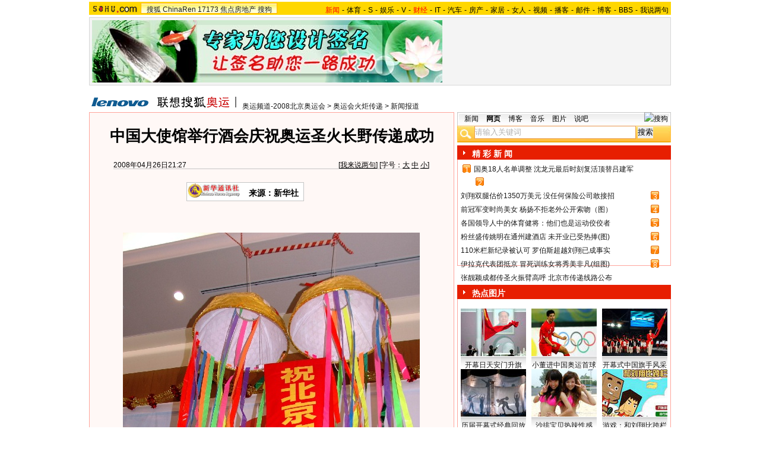

--- FILE ---
content_type: text/html
request_url: http://2008.sohu.com/20080426/n256535018.shtml
body_size: 21116
content:
<!DOCTYPE html PUBLIC "-//W3C//DTD XHTML 1.0 Transitional//EN"
	"https://www.w3.org/TR/xhtml1/DTD/xhtml1-transitional.dtd">













<meta http-equiv="content-type" content="text/html; charset=GBK" />

<title>中国大使馆举行酒会庆祝奥运圣火长野传递成功-搜狐2008奥运</title>

<style>
/*全局属性*/
body { text-align: center; margin:0; padding:0; background: #FFF; font-size:12px; color:#000;}
body > div { text-align:center; margin-right:auto; margin-left:auto;} 
div,form,img,ul,ol,li ,p{ margin: 0; padding: 0; border: 0;}
h1,h2,h3,h4,h5,h6{ margin:0; padding:0; font-size:12px; font-weight:normal;}
ul,li { list-style: none }
.mgb5 {margin-bottom:5px}

.comp{float:left;width:14px;background:url(https://photocdn.sohu.com/20071113/Img253229778.gif) no-repeat;color:#fff;text-align:center;font-size:12px; font-family:Arial;margin:2px 3px;}


/* 链接颜色 */
a {color: #000; text-decoration:none;}
a:hover {text-decoration:underline;}


/*栏目头部导航*/
#channelNav {margin:4px auto;height:22px;background:#EFEBEF;text-align:left;width:980px;color:#000}
#channelNav ul {width:640px;clear:none}
#channelNav li {list-style:none;float:left;padding:0 2px 0 0;margin:5px auto 0 auto;line-height:14px;}
#channelNav .end {padding-right:0}
#channelNav .red a {color:#f00}
#channelNav a {color:#000}


/*通用属性*/
.left { float: left;}
.right { float: right;}
.clear { clear: both; height:1px;font-size:1px;width:1px; visibility: hidden; }

/* 主导航 */
#logo_nav {width:980px;background:#FFD700;height:22px;font-family:'Arial';margin:3px auto 4px}
#logo_nav .red {color:#f00}
#matrix_nav {float:left;width:230px;height:19px;padding-top:3px;background:url(https://photocdn.sohu.com/20071107/Img253104786.gif);}
#nav {padding-left:13px;float:right;height:18px;padding-top:4px}

#nav a {color:#000;margin:0 4px;}

/* banner & 产品 */
#banner_product {width:970px;height:105px;border:1px solid #D7D7D7;background:#f4f4f4;padding:4px}
#banner_product .banner {width:590px;height:105px;float:left}
#banner_product .banner IMG {display:block}


/* 当前位置 */
.location {width:980px;padding-top:17px;height:28px;}
.location .URL {padding-top:8px;text-align:left}
.location IMG {margin-right:10px}

/* 内容框架 */
.cbody {width:980px;}
.cbody .lc {width:615px;float:left}			/*左列*/
.cbody .rc {width:360px;float:right}		/*右列*/

/* 正文区 */
.article_area {width:613px;background:#FFF8F6;border:1px solid #FFA49B;padding-bottom:5px}
.article_area h1 {font-size:26px;font-weight:bold;line-height:28px;width:100%;padding:25px 0}
.article_area .article_info {width:532px;padding:0 41px 10px 40px}
.article_area .date {width:100%;margin:0 auto;height:16px;border-bottom:1px solid #C5C5C5;text-align:right}
.article_area .date .c {float:left}
.article_area .date .red {color:#f00}
.article_area .source {padding:1px 8px 1px 1px;border:1px solid #C5C5C5;margin-top:22px;font-size:14px;font-weight:bold;float:left;background:#fff}


.article_area .source .pic {margin-right:14px}
.article_area .source .text {padding-top:5px}
.article_area .article_pic {width:100%;color:#DD0D0B;font-size:12px;padding-bottom:20px;padding-top:20px}
.article_area .article_pic IMG {display:block;margin:0 auto 10px}
.article_area .article {width:532px;margin:0 auto;padding:10px 41px 20px 40px;font-size:14px;line-height:28px;text-align:left;}
.article_area .article p {margin-bottom:28px}
.article_area .article a {color:#00f;text-decoration:underline}
.article_area .pagination,.editUsr {text-align:right;height:28px;margin:-20px 0 0}
.article_area .pagination {color:#009;font-size:12px;padding-top:10px}
.article_area .pagination IMG {margin:0 4px;margin-top:4px}
.article_area .pagination span {color:#000;padding-top:3px;padding-left:20px}
.article_area .pagination a {color:#000;text-decoration:none}
.article_area .pagination a:hover {text-decoration:underline}
.article_area .bgline {background:url(https://2008.sohu.com/upload/sohu_2008_newsimg/line.gif) repeat-x center;height:11px;font-size:1px;width:596px;margin:0 auto}

/*　正文区广告 */

.ad {width:350px;float:left;margin:5px 5px 5px 0;margin-left:0}
.adText {width:350px;height:52px;background:url(https://2008.sohu.com/upload/sohu_2008_newsimg/ad_bg.gif);font-size:12px;float:left}
.adText LI {width:163px;padding-left:12px;height:18px;line-height:14px;padding-top:8px;text-align:left;float:left;color:#009;}
.adText A:link,.adText a:visited {color:#009;text-decoration:none}
.adText A:hover {color:#009;text-decoration:underline}

/* 六条文字广告 */
.ad_six_item {width:100%;color:#009;text-align:left;font-size:14px;padding:12px 0 5px}
.ad_six_item a {color:#009}
.ad_six_item UL {width:596px;margin:0 auto}
.ad_six_item LI {width:276px;float:left;padding-left:22px;line-height:24px;}
.ad_six_item .red , .ad_six_item .red a {color:#f00}

/* 相关区_相关新闻_相关搜索 */
.mutuality {width:596px;padding:8px;background:url(https://2008.sohu.com/upload/sohu_2008_newsimg/line1.gif) repeat-y 449px 6px}
.mutuality .mu_news {width:414px;padding:0 12px;float:left}
.mutuality .mu_search {width:141px;padding-left:16px;float:right}
.mutuality .mu_news h2 {width:400px;padding-left:14px;text-align:left;font-size:14px;font-weight:bold;height:26px}
.mutuality .mu_news h2 span {float:right;font-size:12px;font-weight:normal}
.mutuality .mu_news h2 span a {color:#009}
.mutuality .mu_news UL {line-height:24px;color:#000;font-size:14px;text-align:left}
.mutuality .mu_news UL a {color:#000;text-decoration:underline}
.mutuality .mu_news UL a:hover {color:#CA0300}
.mutuality .mu_news UL SPAN {font-size:12px;color:#6D6D6D}
.mutuality .c {color:#00f;text-decoration:underline}
.mutuality .mu_search h2 {width:100%;text-align:left;font-size:14px;font-weight:bold;height:26px}
.mutuality .mu_search UL,.mutuality .mu_search UL a {line-height:24px;text-align:left;color:#009;font-size:14px;text-decoration:underline}
.mutuality .mu_search UL a:hover {color:#CA0300}
.mutuality .more,.mutuality .more a  {text-align:right;color:#009}

/* 评论区 */
.review {width:596px;padding:8px;background:url(https://2008.sohu.com/upload/sohu_2008_newsimg/line1.gif) repeat-y 449px 6px;}
.review .reply {width:414px;padding:0 3px 0 0;float:left;}
.review .reply Textarea {font-size:12px}
.review .argue {width:141px;padding-left:16px;padding-top:5px;float:right}
.review .reply H5 {padding-top:7px;height:26px}
.review .reply .btn {padding:3px;text-align:right}
.review .argue {text-align:left;}
.review .argue H3 {font-size:14px;font-weight:bold;color:#f00;line-height:28px}
.review .argue H3 A {color:#009;text-decoration:underline}
.review .argue H3 span A {color:#f00}
.review .argue ul {color:#f00;line-height:24px;font-weight:bold}
.review .argue ul A {color:#009;text-decoration:underline}
.review .argue ul span A {color:#f00}
.review .argue h4 ,.review .argue h4 a {color:#009;line-height:20px;margin-top:5px}
.review .argue_form {width:412px;margin:0 auto;}
.review .argue_form SPAN {padding-top:5px;line-height:25px;}

/* 广告文字 */
.textlink {width:592px;margin:0 auto}
.textlink ul {float:left;width:148px;text-align:left;line-height:20px}
.textlink ul a {color:#009}

/* 下通栏广告区 */
.ad_down {width:601px;padding:6px 6px 4px;margin-top:5px;border:1px solid #FFA49B}
.ad_down .ad590x80 {width:590px;margin:0 auto 8px}

/* 搜狗竞价服务*/
.sogouService {width:613px;margin-top:5px;border:1px solid #FFA49B}
.sogouService H2 {background:#A4D0F6;width:580px;padding:6px 11px 0 22px;height:17px;border-bottom:1px solid #FFA49B;font-size:14px;font-weight:bold;text-align:left;color:#009;margin-bottom:5px}
.sogouService H2 a {color:#009}
.sogouService H2 SPAN {float:right}
.sogouService H2 SPAN a {font-weight:normal}

/* 搜狐博客 */
.sohu_blog {width:360px;}
.sohu_blog h2 {background:#E71F01 url(https://2008.sohu.com/upload/sohu_2008_newsimg/icon4.gif) no-repeat left;width:335px;padding:5px 0 0 25px;color:#fff;font-weight:bold;font-size:14px;height:19px;text-align:left}
.sohu_blog h2 a {color:#fff}
.sohu_blog h2 SPAN {float:left;width:136px;color:#000;font-size:14px;font-weight:bold;line-height:18px;text-align:left}
.highNominate H2 a {color:#fff}
.sohu_blog table {text-align:left;color:#009;line-height:20px;margin:0 auto}
.sohu_blog table .a,.sohu_blog table .a a {color:#000}
.sohu_blog table a {color:#009}
.sohu_blog .bgline {background:url(https://2008.sohu.com/upload/sohu_2008_newsimg/line2.gif) repeat-x center;height:14px;font-size:1px;margin:0 6px}
.sohu_blog .border {border:1px solid #FFA49B;border-top:0;padding:10px 0 5px}
.sohu_blog p {text-align:left;line-height:22px;color:#009;font-weight:bold;width:336px;margin:0 auto}
.sohu_blog p a {color:#009;text-decoration:underline;font-weight:normal}
.sohu_blog p a:hover {color:#CA0300}
.sohu_blog .pic_group {width:357px;margin:0 auto;}
.sohu_blog .pic_group div {width:119px;float:left;text-align:center}
.sohu_blog .pic_group IMG {display:block}
.sohu_blog .pic_group h5 {background:url(https://2008.sohu.com/upload/sohu_2008_newsimg/bg3.gif);padding-top:5px;height:17px;width:110px;margin:0 auto}
.sohu_blog .pic_group p {width:110px;margin:0 auto}

/* 精彩推荐 */
.highNominate {width:360px}
.highNominate H2 {background:#E71F01 url(https://2008.sohu.com/upload/sohu_2008_newsimg/icon4.gif) no-repeat left;width:335px;padding:5px 0 0 25px;color:#fff;font-weight:bold;font-size:14px;height:19px;text-align:left}
.highNominate H2 a {color:#fff}
.highNominate .border {border:1px solid #FFA49B;padding:8px 0 4px}
.highNominate ul {width:100%;text-align:left;line-height:20px;color:#009}
.highNominate li {width:50%;float:left;text-indent:10px}
.highNominate ul a {color:#009}

/* 搜狗说吧 */
.sogou_say {width:360px;}
.sogou_say h2 {background:#E71F01 url(https://2008.sohu.com/upload/sohu_2008_newsimg/icon4.gif) no-repeat left;width:335px;padding:5px 0 0 25px;color:#fff;font-weight:bold;font-size:14px;height:19px;text-align:left}
.sogou_say h2 a {color:#fff}
.sogou_say h2 SPAN {float:left;margin-right:5px;color:#E71F01;font-size:14px;font-weight:bold;line-height:18px}
.sogou_say h2 SPAN a {color:#E71F01}
.sogou_say h3 {width:339px;margin:10px auto 5px;background:url(https://2008.sohu.com/upload/sohu_2008_newsimg/dian.gif);height:19px}
.sogou_say h3 span {float:left;padding:3px 5px 0;border:1px solid #8FAFD2;height:13px;color:#009;background:#F1F7FD}
.sogou_say h3 span a {color:#fff}
.sogou_say p {width:339px;text-align:left;line-height:22px;margin:0 auto}
.sogou_say .border {border:1px solid #FFA49B;border-top:0;padding:10px 0 5px}
.sogou_say ul {width:339px;margin:0 auto;}
.sogou_say li {width:110px;padding-left:3px;float:left;height:19px;padding-top:5px;color:#009;text-align:left;background:url(https://2008.sohu.com/upload/sohu_2008_newsimg/line3.gif) no-repeat 0 5px;}
.sogou_say li a {color:#000}


/* 无线推广 */
.wireless {width:360px}
.bg3 {background:#FCFEFF url(https://2008.sohu.com/upload/sohu_2008_newsimg/bg3_1.jpg) top repeat-x}
.bg3_1 {background: url(https://2008.sohu.com/upload/sohu_2008_newsimg/pic_002_2.jpg) bottom left no-repeat}
.f12_ff8a{color:#FF8A00;}

/* 热门推荐 */
.hotNominate {width:360px;}
.hotNominate h2 {background:#E71F01 url(https://2008.sohu.com/upload/sohu_2008_newsimg/icon4.gif) no-repeat left;width:335px;padding:5px 0 0 25px;color:#fff;font-weight:bold;font-size:14px;height:19px;text-align:left}
.hotNominate h2 a {color:#fff}
.hotNominate h2 SPAN {float:left;margin-right:5px;color:#fff;font-size:14px;font-weight:bold;line-height:18px}
.hotNominate h2 SPAN a {color:#fff}
.hotNominate ul {width:340px;text-align:left;line-height:20px;margin:0 auto}
.hotNominate li {width:50%;float:left}
.hotNominate .border {border:1px solid #FFA49B;border-top:0;padding:10px 0 5px}
.hotNominate .pic_group {width:357px;margin:0 auto;padding-top:6px}
.hotNominate .pic_group div {width:119px;float:left;text-align:center}
.hotNominate .pic_group IMG {display:block}
.hotNominate .pic_group h5 {background:url(https://2008.sohu.com/upload/sohu_2008_newsimg/bg3.gif);padding-top:5px;height:17px;width:110px;margin:0 auto}
.hotNominate .pic_group p {width:110px;margin:0 auto}

/* 社区推荐 */
.community_one {width:360px;}
.community_one H2 {background:#E71F01 url(https://2008.sohu.com/upload/sohu_2008_newsimg/icon4.gif) no-repeat left;width:335px;padding:5px 0 0 25px;color:#fff;font-weight:bold;font-size:14px;height:19px;text-align:left}
.community_one H2 a {color:#fff}
.community_one h2 SPAN {float:left;margin-right:5px;color:#fff;font-size:14px;font-weight:bold;line-height:18px}
.community_one .border {border:1px solid #FFA49B;border-top:0;padding:10px 0 5px}
.community_one .block {width:346px;text-align:left;margin:0 auto}
.community_one .block a {color:#009;}
.community_one .bgline {background:url(https://2008.sohu.com/upload/sohu_2008_newsimg/line2.gif) repeat-x center;height:14px;font-size:1px;margin:0 6px}
.community_one SPAN {float:left}
.community_one .block SPAN {width:57px;text-align:center;margin:5px;height:14px;padding-top:3px;background:url(https://2008.sohu.com/upload/sohu_2008_newsimg/bg2.gif);border:1px solid #FFA49B;float:left}
.community_one .hotTJ {width:138px;float:left}
.community_one .pic {width:138px;padding-top:5px;text-align:center}
.community_one ul {width:100%;text-align:left;line-height:20px;color:#000}
.community_one li {width:50%;float:left;text-indent:10px}
.community_one ul a {color:#000}

/* 下通栏广告区 */
.ad_area {width:613px;padding:0 0 5px;margin-top:5px;border:1px solid #FFA49B}
.ad_area H2 {background:#A4D0F6;width:580px;padding:6px 11px 0 22px;height:17px;border-bottom:1px solid #FFA49B;font-size:14px;font-weight:bold;text-align:left;color:#009;margin-bottom:5px}
.ad_area H2 a {color:#009}
.ad_area .ad590x80 {margin:0 auto}
#sohu_ad_dst1 div {border-top:1px solid #FFA49B;padding-top:5px;float:left;width:100%;text-align:center;margin:5px auto 0}

/* 网友意见箱 */
.idea {padding:20px 0}

a.blue1{text-decoration: underline;color:#000;line-height: 20px;}
a.blue1:hover {color:#CA0300}
/* 标准底 */
#foot {border-top:1px solid #808080;margin-top:10px;color:#333;padding-top:10px;padding-bottom:5px;;line-height:20px;width:980px}
#foot a {color:#333}

.ad590_area {font-size:1px;width:615px;text-align:center;height:auto!important;height:5px}
.ad590_area span {display:inline;font-size:1px}
.ad590_area div {padding:5px 0;width:613px;border-left:1px solid #FFA49B;border-right:1px solid #FFA49B}

/* 搜狗竞价服务*/
.sogouService1 {width:613px;}
.sogouService1 H2 {background:#DDE5DD;width:580px;padding:6px 11px 0 22px;height:17px;border-bottom:1px solid #FFA49B;font-size:14px;font-weight:bold;text-align:left;color:#000;margin-bottom:5px}
.sogouService1 H2 a {color:#000}
.sogouService1 H2 SPAN {float:right}
.sogouService1 H2 SPAN a {font-weight:normal}

.blog_area {width:350px;margin:0 auto}
.blog_area .pics {width:110px;float:left;margin-right:8px}
.blog_area .pics div {width:100%;text-align:center}
.blog_area .pics IMG {display:block}
.blog_area .pics h5 {background:url(https://2008.sohu.com/upload/sohu_2008_newsimg/bg3.gif);padding-top:5px;height:17px;width:110px;margin:0 auto}
.blog_area .pics p {width:110px;margin:0 auto}
.blog_area .table {width:232px;float:right;margin-top:3px}

.club {width:360px;}
.club H2 {background:#E71F01 url(https://2008.sohu.com/upload/sohu_2008_newsimg/icon4.gif) no-repeat left;width:335px;padding:5px 0 0 25px;color:#fff;font-weight:bold;font-size:14px;height:19px;text-align:left}
.club H2 a {color:#fff}
.club h2 SPAN {float:right;color:#fff;font-size:12px;font-weight:normal}
.club .border {border:1px solid #FFA49B;border-top:0;padding:5px 0 5px}
.club .bgline {background:url(https://2008.sohu.com/upload/sohu_2008_newsimg/line2.gif) repeat-x center;height:10px;font-size:1px;margin:0 6px}
.club .hot {width:350px;margin:0 auto}
.club .hot .pic {width:110px;float:left;margin-right:11px}
.club .hot .pic div {width:100%;text-align:center}
.club .hot .pic IMG {display:block}
.club .hot .pic h5 {background:url(https://2008.sohu.com/upload/sohu_2008_newsimg/bg3.gif);padding-top:5px;height:17px;width:110px;margin:0 auto}
.club .hot .pic p {width:110px;margin:0 auto}
.club .hot ul {float:left;line-height:20px;color:#000;text-align:left}
.club .hot ul a {color:#000}
.club .hot ul span,.club .hot ul span a {color:#009}
.club .biglist {width:340px;margin:0 auto;text-align:left;color:#000;line-height:20px}
.club .biglist a {color:#000}
.club .biglist span,.club .biglist span a {color:#009}


/* 新相关新闻 */
.mutuality_news {width:532px;margin:0 auto;color:#009;padding-bottom:15px;}
.mutuality_news a {color:#009;text-decoration:underline}
.mutuality_news a:hover {color:#CA0300}
.mutuality_news h2 {font-size:14px;font-weight:bold;text-align:left;padding-top:5px;height:27px;color:#000;}
.mutuality_news .PT {padding-bottom:10px;}
.mutuality_news .PT table {background:#fff;float:left;}
.mutuality_news .PT .left {text-align:left;margin-left:13px;display:inline}
.mutuality_news .PT .tc {width:425px;}
.mutuality_news .PT H3 {font-size:14px;font-weight:bold;color:#009;padding-top:5px;height:20px;}
.mutuality_news .PT p {color:#000;line-height:20px}
.mutuality_news .PT SPAN {color:#6B6B6B;line-height:20px}
.mutuality_news ul {width:100%;text-align:left;font-size:14px;line-height:24px;}
.mutuality_news ul span {float:right;color:#6B6B6B;font-size:12px}
.mutuality_news .more {text-align:right;font-size:14px;line-height:24px}
.mutuality_news .fb {font-weight:bold}

/* 新相关搜索 */
.mutuality_search {width:532px;margin:0 auto;color:#009;padding-bottom:10px;text-align:left;font-size:14px;}
.mutuality_search h2 {width:76px;float:left;color:#000;font-size:14px;font-weight:bold;line-height:24px;}
.mutuality_search p {width:455px;line-height:24px;float:left}
.mutuality_search span {color:#000;font-weight:bold;}
.mutuality_search a {color:#009;text-decoration:underline}
.mutuality_search a:hover {color:#CA0300}

/* 20070525相关新闻及搜索更新 */
.mutualityNEW {width:596px;padding:8px;background:url(https://2008.sohu.com/upload/sohu_2008_newsimg/line1.gif) repeat-y 449px 6px}
.mutualityNEW .mu_news {width:414px;padding:0 12px;float:left}
.mutualityNEW .mu_search {width:141px;padding-left:16px;float:right}
.mutualityNEW .mu_news h2 {width:400px;padding-left:14px;text-align:left;font-size:14px;font-weight:bold;height:26px}
.mutualityNEW .mu_news h2 span {float:right;font-size:12px;font-weight:normal}
.mutualityNEW .mu_news h2 span a {color:#009}
.mutualityNEW .mu_news UL {line-height:24px;color:#000;font-size:14px;text-align:left}
.mutualityNEW .mu_news UL a {color:#009;text-decoration:underline}
.mutualityNEW .mu_news UL a:hover {color:#CA0300}
.mutualityNEW .mu_news UL SPAN {font-size:12px;color:#6D6D6D;float:right}
.mutualityNEW .PT {padding-bottom:10px;}
.mutualityNEW .PT table {background:#fff;float:left;}
.mutualityNEW .PT .left {text-align:left;margin-left:13px;display:inline}
.mutualityNEW .PT .tc {width:305px;}
.mutualityNEW .PT H3 {font-size:14px;font-weight:bold;color:#009;padding-top:5px;height:20px;}
.mutualityNEW .mu_news a {color:#009;text-decoration:underline}
.mutualityNEW .mu_news a:hover {color:#CA0300;}
.mutualityNEW .PT p {color:#000;line-height:20px}
.mutualityNEW .PT SPAN {color:#6B6B6B;line-height:20px}
.mutualityNEW .more {text-align:right;line-height:24px}
.mutualityNEW .fb {font-weight:bold}
.mutualityNEW .c {color:#00f;text-decoration:underline}
.mutualityNEW .mu_search h2 {width:100%;text-align:left;font-size:14px;font-weight:bold;height:26px}
.mutualityNEW .mu_search UL,.mutualityNEW .mu_search UL a {line-height:24px;text-align:left;color:#009;font-size:14px;text-decoration:underline}
.mutualityNEW .mu_search UL a:hover {color:#CA0300}
.mutualityNEW .more,.mutualityNEW .more a  {text-align:right;color:#009}

.ad_h_25 {float:right;margin-top:23px}

.wireless h2 {background:#E71F01 url(https://2008.sohu.com/upload/sohu_2008_newsimg/icon4.gif) no-repeat left;width:335px;padding:5px 0 0 25px;color:#fff;font-weight:bold;font-size:14px;height:19px;text-align:left}
.wireless h2 a {color:#fff}
.wireless h2 SPAN {float:left;width:136px;color:#fff;font-size:14px;font-weight:bold;line-height:18px;text-align:left}
.wireless h2 SPAN a {color:#fff}


/* 体育_文字广告 */
.sports_ad {width:545px;margin:0 auto;padding:10px 0;text-align:left;font-size:14px;color:#f00;font-weight:bold}
.sports_ad a {color:#f00;text-decoration:underline}
.sports_ad img {margin-right:9px;float:left}
.sports_ad span {float:left;padding-top:12px}


</style>
<script language="JavaScript">
var news_keyword = "<%=keyword%>";
var clickCount = 0;
function clearCommentContent(oObject) {
	clickCount++;
	if (clickCount == 1) {
		oObject.value = "";
	}
}
function checkCommentContent(oObject) {
	if (clickCount == 0)
		alert("请先填写您的个人看法");
	else if(checkInput() != false)
		oObject.form.submit();
}

function doZoom(size){
	document.getElementById("sohu_content").style.fontSize=size+'px'
}
</script>

<script type="text/javascript" src="https://news.sohu.com/comment/scripts/comment.js"></script>
<script type="text/javascript" src="https://news.sohu.com/images/20061231/function.js"></script>
<script src="https://www.sohu.com/sohuflash_1.js" type=text/javascript></script> 
</head>
<body>
<div></div>
<div id="logo_nav">
	<a href="https://www.sohu.com"><img src="https://news.sohu.com/images/20061223/sohu_logo.gif" width="87" class="left" height="22" alt="搜狐网站" border="0" /></a>
	<div id="matrix_nav">
		<a href="https://www.sohu.com">搜狐</a> 
		<a href="https://www.chinaren.com">ChinaRen</a> 
		<a href="https://www.17173.com">17173</a> 
		<a href="https://www.focus.cn">焦点房地产</a> 
		<a href="https://www.sogou.com">搜狗</a>
	</div>
	<style>.ad_h_25 {float:right;margin-top:23px}</style>
<div id="nav">
<a href="https://news.sohu.com/"><font color="#ff0000">新闻</font></a>-<a href="https://sports.sohu.com/">体育</a>-<a href="https://s.sohu.com/">S</a>-<a href="https://yule.sohu.com/">娱乐</a>-<a href="https://v.tv.sohu.com/">V</a>-<a href="https://business.sohu.com/"><font color="#ff0000">财经</font></a>-<a href="https://it.sohu.com/">IT</a>-<a href="https://auto.sohu.com/">汽车</a>-<a href="https://house.focus.cn/">房产</a>-<a href="https://home.sohu.com/">家居</a>-<a href="https://women.sohu.com/">女人</a>-<a href="https://tv.sohu.com/">视频</a>-<a href="https://v.blog.sohu.com/">播客</a>-<a href="https://login.mail.sohu.com/">邮件</a>-<a href="https://blog.sohu.com/">博客</a>-<a href="https://club.sohu.com/">BBS</a>-<a href="https://comment2.news.sohu.com/">我说两句</a>
</div>
</div>

<!--banner & 产品入口 st-->
<div id="banner_product">
	<div class="banner"><SOHUADCODE><table width=590 height=105 border=0 cellpadding=0 cellspacing=0>
<tr>
<td width=590 height=105 align=middle>
<div id=TurnAD245 width=590 height=105></div>
 <script language=javascript>
var TurnAD245=new Cookie(document,"TurnAD245",24);
TurnAD245.load();
TurnAD245.visit=(TurnAD245.visit==null)?parseInt(Math.random()*2+1):TurnAD245.visit;
if(TurnAD245.visit!=0)var intTurnAD245=TurnAD245.visit;
TurnAD245.visit++;
TurnAD245.visit=(TurnAD245.visit>2)?1:TurnAD245.visit;
TurnAD245.store();
function showTurnAD245(basenum){
if (basenum==1){
document.getElementById('TurnAD245').innerHTML = "<iframe id=TurnAD2450 src='https://images.sohu.com/chat_online/market/market590105-6.html' scrolling=no width=590 height=105 marginWidth=0 marginHeight=0 frameborder=0 border=0></iframe>";}
else{
document.getElementById('TurnAD245').innerHTML = "<iframe id=TurnAD2450 src='https://images.sohu.com/chat_online/market/market590105-6.html' scrolling=no width=590 height=105 marginWidth=0 marginHeight=0 frameborder=0 border=0></iframe>";}
}</script>
<script language=javascript defer=true>
showTurnAD245(intTurnAD245);
</script>
</td>
</tr>
</table></SOHUADCODE></div>
	<div class="product">
		<style> 
/* 全局CSS定义 */
.passportc ul,.passportc ol,.passportc li,.passportc span,.passportc p,.passportc form {margin: 0; padding: 0; border: 0;}
.passportc img,.passportc a img{border:0; margin:0; padding:0;}
.passportc ul,.passportc ol,.passportc li {list-style:none}

/* 链接颜色 */
.passportc a {color: #313031;text-decoration:none}
.passportc a:link,.passportc a:visited{color:#FF6000;}
.passportc a:hover {text-decoration:underline;}
.listContA a:link,.listContA a:visited{color:#000;text-decoration:none}
.listContA a:hover {text-decoration:underline;}

/* 登录前 */
.passportc {width:354px;height:105px;font-size:12px;background:url(https://www.sohu.com/passport/images/pic008.gif) no-repeat;padding-top:1px!important;padding-top:0px;TEXT-ALIGN: left;position: relative;}
.passportc b{color:#FF0000;}
.passportc_title{margin:6px 8px -8px 8px!important;margin:8px 8px 0px 8px;}
.passportc_title span{font-weight: bold;}
.passportc_title p{font-weight: bold;display:inline;}
.ppthree,.ppthree2{
         display:inline;
         color:#999999;margin:auto 88px;font-weight: bold;
         font-family: Verdana, Arial, Helvetica, sans-serif;
}

.ppthree2{
         margin:auto 112px auto 88px;  
}

.passportc_content{padding:12px 0px 0px 10px!important;padding:0px 0px 0px 10px;position: relative;}
.passportc .card {
         font-weight: normal;
         padding:5px 0px 0px 33px!important;
         padding:0px 0px 0px 33px;
         width:295px;
         line-height: 26px;
}

.passportc .error {color:#FF6000;margin-bottom:-8px!important;margin-bottom:-9px;margin-top:1px!important;margin-top:-2px;height:26px!important;height:1px;}
.passportc .card span{margin: 0px 0px 0px 3px;}
.passportc .card .ppinput {border:1px #FFA200 solid;height:17px;width:166px!important;width:164px;background:#fff;font-size:12px;margin: 1px 0px 2px 0px;vertical-align:0!important;vertical-align: middle;}
.ppselecter, .ppselecter * {font-size:12px; font-family:"宋体", Verdana, Arial, Helvetica, sans-serif; line-height:normal;}
.ppselecter {border: 1px solid #FFA700; width: 166px;margin-left:1px;}
.ppselecter .ppseltit {background-color: #FFF6DF;height:15px;padding-top:4px;text-indent:6px; color:#FF6000;}
.ppselecter table td table td {padding: 3px;}
.ppselecter .active {background:#FDD463; color:#333; font-weight: normal;}

/* 登录中 */
.ppWaitMsg{background:url(https://www.sohu.com/passport/images/load.gif) no-repeat center 10px;color:#FF6000;padding-top:57px;padding-left:50px;font-size:12px;width:285px;font-weight: normal;}

/* 登录后 */

.passportc .listContA{color:#FF6000;margin-top:6px!important;margin-top:10px;margin-left:4px;;margin-bottom:4px;}
.passportc .listContA .blog{
    margin-top:-10px!important;margin-top:-6px;margin-bottom:-4px!important;margin-bottom:-2px;
         padding: 1px;margin-right:10px;
         height: 18px;
         width: 18px;
         background-color: #FFFFFF;
         border: 1px solid #CECFCE;
}

.passportc .middle{
         color:#FF6000;
         width:330px;
         border-top: 1px solid #FFD394;

}

.passportc .middle ul{padding-top:1px;margin-left:0px!important;margin-left:-5px;}
.passportc .middle li{
         float:left;
         margin-top:4px;
         margin-left:5px;
}

.passportc .bottom{color:#FF6000;width:330px;margin-left:-50px;_margin-left:0;}
*+html .passportc .bottom{margin-left:0}
/*\*/
html* .passportc .bottom{margin-left:0}
/**/
.passportc .bottom ul{margin-left:0px!important;margin-left:-10px;}
.passportc .bottom li{float:left;margin-top:6px;margin-left:5px;}
.passportc .bottom .dabenying{position: absolute;right:12px;bottom:-45px;_bottom:43px;}
*+html .passportc .bottom .dabenying{bottom:-5px;}
.passportc .candle{position: absolute;top:-7px;left:-43px;}
*+html .passportc .candle{position:absolute;top:11px;left:10px;}

</style> 
<div id="newscard" style="margin-left:615px!important;margin-left:613px"></div> 
<script src="https://www.sohu.com/passport/pp18030_5.js"></script> 
<script src="https://www.sohu.com/passport/pn18030_5.js"></script>
<script>
PassportSC.appid = 9997;
PassportSC.max_line_length = 40; 
PassportSC.isSetFocus = false;
PassportSC.drawPassport(document.getElementById("newscard")); 
</script>
	</div>
</div>
<!--banner & 产品入口 end-->

<!--当前位置 st-->
<div class="location">
	<a href="https://2008.sohu.com" target="_blank"><img src="https://images.sohu.com/uiue/sohu_logo/2006/2008_glogo3-2.gif" alt="搜狐奥运-搜狐网站" class="left" border="0" /></a>
	<div class="URL">
		<a href=https://2008.sohu.com/>奥运频道-2008北京奥运会</a> &gt; <a href=https://2008.sohu.com/torch/>奥运会火炬传递</a> &gt; <a href=https://2008.sohu.com/torch/xinwen/>新闻报道</a>
	</div>
</div>
<!--当前位置end-->


<!--内容区 st-->
<div class="cbody">
	<div class="lc">
		<!--正文区-->
		<div class="article_area">
			
			<h1>中国大使馆举行酒会庆祝奥运圣火长野传递成功</h1>
			
			<div class="article_info">
				<div class="date">
					<span class="c">2008年04月26日21:27</span>[<a href="https://comment2.news.sohu.com/viewcomments.action?id=256535018" target="_blank" class="blue1">我来说两句</a><font class="red"><span id="commentCount"></span></font>] [字号：<a href="javascript:doZoom(16)" class="blue1">大</a> <a href="javascript:doZoom(14)" class="blue1">中</a> <a href="javascript:doZoom(12)" class="blue1">小</a>]
				</div>
					
				<div class="source">
                                          <div class="left pic">
					<img src=https://photocdn.sohu.com/20061229/Img247340094.gif border=0></div>
					<div class="left text">

来源：新华社
</div>
				</div>
				
				<div class="ad_h_25"></div>
				<div class="clear">　</div>
			</div>
			
			
			
			<div class="article" id="sohu_content">
				
				<p>
<CENTER><TABLE cellSpacing=4 cellPadding=1 align=center border=0>
<TBODY>
<TR>
<TD vAlign=top align=middle><B><table cellspacing=0 cellpadding=0 border=0><tr><td><IMG 
src="https://photocdn.sohu.com/20080426/Img256535019.JPG"></td></tr></table></B></TD></TR>
<TR>
<TD vAlign=top align=middle><B></B></TD></TR></TBODY></TABLE></CENTER>
<P>&nbsp;&nbsp; &nbsp;4月26日，中国驻日本大使馆举行酒会，庆祝北京奥运会圣火传递活动在日本长野成功举行。 新华社记者冮冶摄 </P>
<TABLE cellSpacing=0 cellPadding=0 align=center border=0>
<TBODY>
<TR>
<TD align=middle><table cellspacing=0 cellpadding=0 border=0><tr><td><IMG alt="" 
src="https://photocdn.sohu.com/20080426/Img256535027.jpg" align=middle></td></tr></table></TD></TR>
<TR>
<TD style="FONT-SIZE: 12px" align=middle 
scw_ig="yes"></TD></TR></TBODY></TABLE><BR>
<P>&nbsp;&nbsp; 
&nbsp;4月26日，中国驻日本大使崔天凯在酒会上致辞。当日，中国驻日本大使馆举行酒会，庆祝北京奥运会圣火传递活动在日本长野成功举行。 
新华社记者冮冶摄</P><table border=0 cellspacing=0 cellpadding=0  align="left">	<tr><td valign=top>
	</td></tr>	<tr><td>	</td></tr></table></p>
				
					
					
				
				
				<div class="editUsr" align="right">(责任编辑：静娅)</div>
<div class="newsComment">[<a href="https://comment2.news.sohu.com/viewcomments.action?id=256535018" target="_blank">我来说两句</a><span id="commentAllCountin"></span>]</div>
				
			</div>
			
			<!--相关区 st-->
			<div class="mutualityNEW">
				<div class="mu_news">
					<h2>相关新闻</h2>
					

			 <ul> 		<li><span>08-04-26 20:01</span>·<a href="https://2008.sohu.com/20080426/n256534323.shtml" onclick="return sogouRelateNews(this);" target="_blank">图文:奥运倒计时100天新品 圣火之巅纪念套装</a></li>
								<li><span>08-04-26 16:19</span>·<a href="https://2008.sohu.com/20080426/n256532777.shtml" onclick="return sogouRelateNews(this);" target="_blank">组图:北京奥运圣火传递前的韩国首尔</a></li>
								<li><span>08-04-26 14:06</span>·<a href="https://2008.sohu.com/20080426/n256531552.shtml" onclick="return sogouRelateNews(this);" target="_blank">综述:华人护跑奥运圣火 长野成为"红色海洋"</a></li>
								<li><span>08-04-26 09:44</span>·<a href="https://2008.sohu.com/20080426/n256528588.shtml" onclick="return sogouRelateNews(this);" target="_blank">奥运圣火传递和平--访首尔奥运会组委会委员长</a></li>
								<li><span>08-04-25 15:51</span>·<a href="https://travel.sohu.com/20080425/n256521591.shtml" onclick="return sogouRelateNews(this);" target="_blank">奥运圣火途经城市:辽宁省沈阳市</a></li>
								<li><span>08-04-23 21:42</span>·<a href="https://2008.sohu.com/20080423/n256480838.shtml" onclick="return sogouRelateNews(this);" target="_blank">中国驻澳大使馆举行盛大招待酒会迎接奥运圣火</a></li>
								<li><span>08-04-17 12:40</span>·<a href="https://2008.sohu.com/20080417/n256356643.shtml" onclick="return sogouRelateNews(this);" target="_blank">圣火将在新德里传递 中国大使馆门口戒备森严</a></li>
								<li><span>08-03-02 21:31</span>·<a href="https://tv.sohu.com/20080302/n255470892.shtml" onclick="return sogouRelateNews(this);" target="_blank">视频:金正日做客中国驻朝鲜大使馆 祝福08奥运</a></li>
								<li><span>08-03-01 21:40</span>·<a href="https://news.sohu.com/20080301/n255461652.shtml" onclick="return sogouRelateNews(this);" target="_blank">金正日做客中国大使馆 观看奥运火炬接力...</a></li>
								<li><span>08-02-02 09:54</span>·<a href="https://news.sohu.com/20080202/n255033196.shtml" onclick="return sogouRelateNews(this);" target="_blank">图:日本华侨华人欢聚大使馆喜迎奥运新年</a></li>
		 </ul> 	


<div class="more"><a href="https://news.sogou.com/news?query=奥运 圣火&pid=31023101&md=listTopics&name=&mode=0&sort=0" onclick="return sogouRelateNews(this);" target="_blank">更多关于 <span class="fb">奥运 圣火</span> 的新闻&gt;&gt;</a></div>

					
				
					
					
				</div>
				<div class="mu_search">
					<h2>相关推荐</h2>
					<ul>
					
	<li><a href="https://news.sogou.com/news?query=奥运&p=31230300" onclick="return sogouRelateWeb(this);" target="_blank">奥运的新闻</a></li>
	<li><a href="https://news.sogou.com/news?query=圣火&p=31230300" onclick="return sogouRelateWeb(this);" target="_blank">圣火的新闻</a></li>
	<li><a href="https://www.sogou.com/web?query=奥运场馆鸟巢&p=31021106" onclick="return sogouRelateWeb(this);" target="_blank">奥运场馆鸟巢</a></li>
	<li><a href="https://www.sogou.com/web?query=2008奥运歌曲&p=31021106" onclick="return sogouRelateWeb(this);" target="_blank">2008奥运歌曲</a></li>
	<li><a href="https://www.sogou.com/web?query=奥运歌曲下载&p=31021106" onclick="return sogouRelateWeb(this);" target="_blank">奥运歌曲下载</a></li>
	<li><a href="https://www.sogou.com/web?query=奥运英语&p=31021106" onclick="return sogouRelateWeb(this);" target="_blank">奥运英语</a></li>
	<li><a href="https://www.sogou.com/web?query=奥运圣火路线&p=31021106" onclick="return sogouRelateWeb(this);" target="_blank">奥运圣火路线</a></li>
	<li><a href="https://www.sogou.com/web?query=奥运圣火象征着什么&p=31021106" onclick="return sogouRelateWeb(this);" target="_blank">奥运圣火象征着什么</a></li>
	<li><a href="https://www.sogou.com/web?query=北约轰炸中国大使馆&p=31021106" onclick="return sogouRelateWeb(this);" target="_blank">北约轰炸中国大使馆</a></li>
	<li><a href="https://www.sogou.com/web?query=中国驻乌克兰大使馆&p=31021106" onclick="return sogouRelateWeb(this);" target="_blank">中国驻乌克兰大使馆</a></li>

					</ul>
				</div>
				<div class="clear"></div>
			</div>
			<!--相关区 end-->
			<style>
			
			</style>
			<div class="sports_ad">
				<div class="clear"></div>
			</div>
			
			
			
			
			<div class="bgline"></div>
			 <!--搜狗竞价 st-->	
			<div class="ad_six_item">
      
           <style>
<!--CSS部分-->
/* 搜狗推广服务*/
.sogouService2 {width:613px;margin-bottom:5px;}
.sogouService2 H2 {width:580px;padding:6px 11px 0 22px;line-height:24px;font-size:14px;text-align:left;color:#009;margin-bottom:5px}
.sogouService2 H2 a {color:#009}
.sogouService2 H2 SPAN {float:right;padding-top:2px!important;padding-top:5px;}
.sogouService2 split {line-height: 22px;}

<!--特殊CSS-->
.ad590_area div {padding:5px 0;width:613px;border-left:1px solid
#7BB3EB;border-right:1px solid #7BB3EB;border-bottom:1px solid #7BB3EB}

</style>

<!--sogou推广服务 st-->

<div class="sogouService2">

 <h2><span> <a href="https://www.sogou.com/fuwu/" target="_blank">我要发布</a></span><a href="https://www.sogou.com/" target="_blank"><img src="https://photocdn.sohu.com/20071227/Img254336122.gif" align="absmiddle" width="74"  height="21" alt="" border="0" /></a></h2>

<center>
<script type='text/javascript'>
var sogou_param = new Array();
sogou_param["pid"]  = 'sohu__matrix';
sogou_param["ct"]   = 'matrix';
sogou_param["iw"]   = '560';
sogou_param["ih"]   = '180';
sogou_param["charset"]   = 'gb2312';
sogou_param["c_bo"] = 'trans';
sogou_param["c_bg"] = 'trans';
sogou_param["c_li"] = '000099';
sogou_param["c_te"] = '000000';
sogou_param["c_ur"] = '008000';
</script>
<script src='https://images.sohu.com/cs/jsfile/js/ct.js'></script>
</center>
<div class="clear"></div>
</div>

<!--sogou推广服务 end-->
    
		<div class="clear"></div>
			</div>
	         <!--搜狗竞价 end-->	
									
			<div class="bgline"></div>
			<!--评论区 -->
			<div class="review">
				<div class="reply">
				<form name="commentForm" action="https://comment2.news.sohu.com/postcomment.action" method="post" onsubmit="return checkInput();" focus="content">
					<input type="hidden" id="topicId" name="topicId" value="256535018"/>
					<h5>用户：<input type="text" id="author" maxlength="255" name="comment.author" value="搜狐网友" style="width:103px" onblur="changeAuthor()" />　
					<input type="checkbox" id="anonymous" name=anonymous onclick="switchAnonymous()" value="true" checked />匿名　
					<input type="checkbox" name=comment.hideIp value="true" />隐藏地址　
					<input type="checkbox" id="comment.debate" name="comment.debate" onclick='check_argue(this)' value="true" />设为辩论话题</h5>
<h4><a href="https://pinyin.sogou.com?p=51231100" target="_blank"><font color=red>*搜狗拼音输入法，中文处理专家>></font></a></h4>					
					<div id="reply_form" style="height:85px">
					<textarea style="width:407px;height:72px;font-size:13px" id="content" name="comment.content" onclick="clearCommentContent(this)">请在这里发表您个人的看法，发言时请遵守注意文明</textarea>
					</div>
					<div class="argue_form" id="argue_form" style="display:none;height:85px">
						标题：<input type="text" style="width:370px" id="comment.title" name="comment.title"/>
						
						<div class="left">
							<span class="left">正<br />方</span><textarea style="width:180px;height:47px;font-size:13px" id=spcontent name="spcontent" onclick="clearCommentContent(this)"></textarea>
						</div>
						<div class="right">
							<span class="left">反<br />方</span><textarea style="width:180px;height:47px;font-size:13px" id=opcontent name="opcontent" onclick="clearCommentContent(this)"></textarea>
						</div>
						<div class="clear"></div>
					</div>
					<div class="btn"><input type="button" onclick='checkCommentContent(this)' value="发表" /> <input type="reset" value="重写" /></div>
					</form>
				</div>
				<div class="argue">
					<h3><a href="https://comment2.news.sohu.com/viewcomments.action?id=256535018" target="_blank" class="blue1">我来说两句</a> <span id="commentAllCount"></span></h3>
					
					<ul>
					<li><a href="https://comment2.news.sohu.com/viewelites.action?id=256535018" target="_blank">精华区</a> <span id="commentEliteCount"></span></li>
					<li><a href="https://comment2.news.sohu.com/viewdebates.action?id=256535018" target="_blank">辩论区</a><span id="commentDebateCount"></span></span></li>
					</ul>
					<br />
				</div>
				<div class="clear"></div>
			</div>
		</div>
		<script type="text/javascript">
			function check_argue(obj) {
	if (obj.checked) {
		document.getElementById("reply_form").style.display="none"
		document.getElementById("argue_form").style.display=""
	}else {
		document.getElementById("reply_form").style.display=""
		document.getElementById("argue_form").style.display="none"
	}
}
			</script>

			
		<!--正文区 end-->
		<div class="ad590_area">
</div>
		
		<!--搜狗竞价 st-->
		<div class="sogouService1">
			  
		</div>
		<!--搜狗竞价 end-->
	</div>
	<div class="rc" id="r_col">
		<!--搜狗推广-->
		<div class="mgb5">
		<div class="mgb5">
			
<table id="sogouArea" width=360 border=0 cellpadding=0 cellspacing=0 style='background: url(https://news.sohu.com/images/20061223/navbg1.gif) no-repeat left top;'>
<tr><td align=center>
			<!-- sogou part start -->
<style>
 #maintab a {color:#000;text-decoration:none;line-height:22px;padding-top:0px;}
 #maintab a:hover {text-decoration: underline;}
 #maintab .btn1 {cursor: pointer;}
 #maintab .btn2 {background: url(https://it.sohu.com/upload/sogou/060908/images/tab.gif) no-repeat center;font-weight: bold;width:37px;height:22px;;}
 #maintab .btn2 a:hover {text-decoration: none;}
 #query {color: #B3B3B3;border: 1px solid #E89F57;height: 20px;line-height: 18px;width: 270px;}
 .btn {height: 20px;margin: 0;padding: 0;}
 .hidden {display:none;}
 .sogoumusic td {border-bottom: 1px dotted #BFBFBF;background: #F6F7F7;line-height:18px;}
 .sogoumusic .blue1 {line-height:18px;}
 .sogoumusic .nobd td{border: none;}
 </style>
 <script type="text/javascript">
function getObject(objectId) {
    if(document.getElementById && document.getElementById(objectId)) {
 return document.getElementById(objectId);
    } else if (document.all && document.all(objectId)) {
 return document.all(objectId);
    } else if (document.layers && document.layers[objectId]) {
 return document.layers[objectId];
    } else {
 return false;
    }
} 
var dhsubmit = "";
function CheckKeyWord()
{
 if(dhsubmit) {
 window.open(dhsubmit);
 dhsubmit = ""; 
 return false;
 }

 var query=getObject("query");
 var searchform=getObject("searchform");
 var pid=getObject("pid")
 if(searchform.action=="https://s.sogou.com/searchIn.do")
 {
  if (!query.value||(query.value=="请输入关键词")){
    window.open("https://s.sogou.com/");
    return false;
  }
  var sayname=getObject("sayname");
  sayname.value="";
  var saymd=getObject("saymd");
  saymd.value="listTopics";
 }
 if(query.value=="请输入关键词")
 {
  query.value="";
  setTimeout("document.getElementById('query').value='请输入关键词'",1000);
 }
 return true;
}
 
//改变输入框颜色
function CheckColor()
{ var query=getObject("query");
 if(query.value=="请输入关键词"||query.value=="搜狗搜索，请输入关键词")
 {
  query.style.color="#ccc";
 }
}  
var tabIdx=1;
function showtab(n){
 tabIdx=n;
 var query=getObject("query");
 var searchform=getObject("searchform");
 var pid=getObject("pid");
 var md=getObject("saymd");
 var sayname=getObject("sayname");
 var Surl= new Array("https://www.sogou.com/sohu","https://news.sogou.com/news","https://mp3.sogou.com/music.so","https://pic.sogou.com/pics","https://blogsearch.sogou.com/blog","https://s.sogou.com/searchIn.do");

if (query.value == "") query.value="请输入关键词";
    
 for(var i=1;i<=6;i++){
  if (i==n){   
   getObject('tab'+i).className='btn2';
   getObject('tcontent'+i).className='btn1'; 
   searchform.action=Surl[i-1]; 
  }
  else {
   getObject('tab'+i).className='';
   getObject('tcontent'+i).className='hidden';
  }  
 }
  if(query.value=="请输入关键词"||query.value=="搜狗搜索，请输入关键词")
  {
   query.style.width="270px";
   query.style.color="#ccc";}
  else
  {query.style.width="270px";}
 
 switch(n)
 {
  case 1:pid.value="02240101";md.value="";sayname.value="";break;
  case 2:pid.value="02240300";md.value="";sayname.value="";break;
  case 3:pid.value="02240200";md.value="";sayname.value="";break;
  case 4:pid.value="02240500";md.value="";sayname.value="";break;
  case 5:pid.value="02240700";md.value="";sayname.value="";break;
  case 6:pid.value="02240400";break;
 }
}
 
//-->
</script>
<!-- guide_ajaj_js:start -->
<script>
function Ajaj(url, args) {
this.id=Number(new Date()).toString()+parseInt(10*Math.random())+parseInt(10*Math.random())+parseInt(10*Math.random());
this.url = url || "";
this.params = args.parameters || "";
this.onComplete = args.onComplete || this.defaultOnCompleteFunc;
this.onLoading= args.onLoading || this.defaultOnLoadingFunc;
this.onError = args.onError || this.defaultOnErrorFunc;
if(!window._REROADFLOG) window._REROADFLOG=[];
this.loadData();
}
Ajaj.prototype = {
getRequest : function () {
var req,id="IFRM"+this.id,ifm=document.getElementById(id);
if(!ifm)
{
ifm1=document.createElement("scr"+"ipt");
ifm1.id=ifm1.name="SCRIPT_REQUESTER";
document.body.appendChild(ifm1);
ifm2=document.createElement("scr"+"ipt");
ifm2.id=ifm2.name="SCRIPT_REQUESTER1";
document.body.appendChild(ifm2);
req=ifm2;
}
else
{
req=ifm;
}
return req || false;
},
parseParams : function () {
if (typeof (this.params) == "string") {
return this.params;
} else {
var s = "";
if(this.params){
for (var k in this.params) {
s += k + "=" + this.params[k] + "&";
}
}
return s;
}
},
loadData : function () {
this.req = this.getRequest();
if (this.req) {
this.onLoading();
try {
var loader = this;
var sender=document.getElementById("SCRIPT_REQUESTER");
window._onreadystatechange = function (jsReturn) {
loader.onComplete.call(loader, jsReturn);
loader.destroy();
}
var a=this.parseParams(this.params);
sender.src=this.url+(!a?"":"?")+a;
} catch (e) {
// throw e
this.onError.call(this, e);
}
}
},

defaultOnCompleteFunc : function (a) {
},

defaultOnLoadingFunc : function () {
},

defaultOnErrorFunc : function (error) {
},
destroy : function () {
var id=this.id;
var ifm=document.getElementById("SCRIPT_REQUESTER");
document.body.removeChild(ifm);
ifm=document.getElementById("SCRIPT_REQUESTER1");
document.body.removeChild(ifm);
window._REROADFLOG[id]=null;
}
}
</script>
<!-- guide_ajaj_js:end -->

<style>
.suggestion {
font-size: 12px;
text-align: left;
FONT-FAMILY: Arial, Helvetica, sans-serif;
}
.suggestion ul {
width: 356px;
_width: 356px;
background: #fff;
list-style: none;
margin: 0;
padding: 1px;
border: 1px solid #8F8F8F;
line-height: 24px;
position: absolute;
left:1px;
z-index: 10000;
margin-top:-1px;
}
.suggestion ul a {
display: block;
zoom:1;
padding: 0 8px 0 28px;
color: #F77400;
text-decoration: none;
}
.suggestion ul span {
color: #636363;
text-decoration: underline;
}
.suggestion ul a:visited  {color:#F77400}
.suggestion ul span a:visited  {color:#636363}
#search .suggestion {
padding: 0;
}
.sarrow {
margin-left: -24px;
margin-right: 8px;
cursor: pointer;
}
#header .suggestion ul {
width: 256px;
}
#header .suggestion li {
margin: 0;
padding: 0;
float: none;
}
</style>
 
 <table id=maintab width=350 height=23 id=maintab border=0 cellpadding=0 cellspacing=0>
 <tr align=center>
 <td id='tab2' width=37 height=22 onClick="showtab(2);"><a href="javascript:void(0)">新闻</a></td>
 <td id='tab1' width=37 height=22 onClick="showtab(1);" class=btn2><a href="javascript:void(0)">网页</a></td>

 <td id='tab5' width=37 height=22 onClick="showtab(5);"><a href="javascript:void(0)">博客</a></td>
 <td id='tab3' width=37 height=22 onClick="showtab(3);"><a href="javascript:void(0)">音乐</a></td>
 <td id='tab4' width=37 height=22 onClick="showtab(4);"><a href="javascript:void(0)">图片</a></td>
 <td id='tab6' width=37 height=22 onClick="showtab(6);"><a href="javascript:void(0)">说吧</a></td> 
 <td valign=top align=right><a href="https://www.sogou.com/" target="_blank" class="sogou-logo"><img src="https://it.sohu.com/upload/sogou/060908/images/sogou.gif" alt="搜狗" width="69" height="19" border="0"></a></td>
 </tr>
 </table>

 <table width=350 height=28 border=0 cellpadding=0 cellspacing=0>  
   <form action="https://www.sogou.com/sohu" method="get" target="_blank" id="searchform" onsubmit="return CheckKeyWord();" name="searchform" autocomplete="off">
 <tr>
 <td width=24></td>
 <td align="left" valign=top>
 <input size="24" id="query" name="query" value="请输入关键词" onfocus="this.style.color='#000';if (this.value=='请输入关键词') this.value='';" onblur="CheckColor();">
      <input type="submit" class="btn" value="搜索">

      <input type="hidden" size="28" id="pid" name="p" value="02240101">
      <input type="hidden" name="md" value="" id="saymd"><input type="hidden" name="name" value="" id="sayname">
 </td>
 </tr>
 </form>
 </table>
 
<!-- guide_js:start-->
<script>
if(document.addEventListener){
document.addEventListener('keydown',onlyNum,false);
}else{
document.searchform.onkeydown=onlyNum;
}
if(!tabIdx)var tabIdx=1;
var divInnerHTML="";
var formalKey="";
if(!globalsearchformaction)var globalsearchformaction="";
window.status="";
var queryvalue;
var lengthBR=21;
var REDIRECTPATH="https://wizard.sogou.com/guide/rdrct.jsp";
var SERVER="https://wizard.sogou.com/guide/guide.jsp";
var keynum=0;
var anum="0";
var anum1="0";
var realkeynum;
var pointer=-1;
var isMouseIn=false;
var isShow=false;
var isOnBlur=false;
var isOnClick=false;
var isFocus=false;
te01();
var coflag=0;
var nflag=0;
var commonkey=document.searchform.query;
var keywordvalue=document.searchform.query.value;
var a=null;
var oResult=null;
var ka=true;
var X=true;
var ca=null;
var Ea=false;
var ma=null;
var mousein=0;
var hintwords;
var hintlength =0;
var imgID = document.images["suggimg2"];
var requestDomain="https://"+window.location.host+"/";
if(keywordvalue=="")
{
	keywordvalue=" "
}
function onoff(e) {
var div = GetObjValue('sugmaindivname');
    if(!div){
	te01();
    } else {
	var isShow1 = (div.style.visibility=="visible");
	if (isShow1) {
		isOnClick=true;
			kong();
	} else {
		if(document.searchform.query.value!=formalKey){divInnerHTML="";return;}
		div.innerHTML=divInnerHTML;
		var imagedown=document.images["suggimg2"];
		if(divInnerHTML!=""){
			if(imagedown)
				imagedown.src = requestDomain+"image/up.gif";
			div.style.visibility="visible";
			div.style.display="";
			isOnClick=false;
		}
	}
	document.searchform.query.focus();
	document.searchform.query.value = queryvalue;
	if(div.style.display=="none")
	    return;
    }
}

function kc()
{
	a=document.searchform.query;
	a.autocomplete="off";
	var oResult	= document.createElement('div');
	oResult.id= 'sugmaindivname';//suggestion main div name
	rightandleft=1;
	topandbottom=1;
	oResult.style.zIndex="2000";
	oResult.style.paddingRight="0";
	oResult.style.paddingLeft="0";
	oResult.style.paddingTop="0";
	oResult.style.paddingBottom="0";
	oResult.style.visibility="hidden";
	uda(oResult);
	oResult.style.position="absolute";
	oResult.style.backgroundColor="white";
	document.body.appendChild(oResult);
}

function Mb()
{
	if(GetObjValue('sugmaindivname'))
	{
		uda(document.getElementById("sugmaindivname"));
		}
}

function Wb(h)
{
	h = h || window.event;
	var div = GetObjValue('sugmaindivname');
	if(GetObjValue('sugmaindivname'))
	{
		isShow = (div.style.visibility=="visible" );
		if (isShow) {
		    if(div && !isOnClick){
		 		setTimeout(kong,200);
			}
		}
	}
}

function kong(){
	var imagedown=document.images["suggimg2"];
	if(imagedown)
		imagedown.src = requestDomain+"image/down.gif";
	var div = GetObjValue('sugmaindivname');
	div.style.visibility="hidden";
	if(navigator.userAgent.toLowerCase().indexOf("msie")>=0){
	        div.style.display="none";
	}
    	keynum=0;
    	realkeynum=0;
    	pointer=0;
}

function lc()
{
	if(Ea==false)
	{
		kc();
		Ea=true;
		}
}

var readyToRequest = true;
var shouldRequest = false;
var func=checkQueue;
var ID=null;
function Xb(h){
	if(tabIdx!=1)return;
    shouldRequest = true;
	var event = h?h:window.event; 
        if (event && event.keyCode && event.keyCode!=40 && event.keyCode!=38 && event.keyCode!=13) {
		if(ID!=null)clearTimeout(ID);
		ID = setTimeout(func,100);
	}
}
var oldQueryV = "";
function checkQueue() {
        queryvalue = document.searchform.query.value;
        if (queryvalue.toLowerCase().Trim() == oldQueryV)
            return;
        oldQueryV = queryvalue.toLowerCase().Trim();
    readyToRequest = false;
    shouldRequest = false;
    var aa=new Ajaj(
         SERVER,
         {
             "parameters": {
                   "loc":escape("finalpage"),
                   "key":escape(document.searchform.query.value)
             },
		
	    "onComplete":function(aa){
//		if (document.attachEvent) {
//			document.searchform.query.onfocus=lc;
                        document.searchform.query.onblur=Wb;
			document.searchform.query.autocomplete="off";
//                }
		window.onresize=Mb;
		readyToRequest = true;
		getContent(aa,document.searchform.query.value);
	    },

	    onError: function(e) {
		readyToRequest = true;
	    }
	}
	);
}

function te01()
{
	if(tabIdx!=1)return;
	document.searchform.query.autocomplete="off";
	testnetb = new Date();
	begintime=testnetb.getTime();
	var keywordrand=Math.floor((Math.random())*10000);
	daend = new Date();
	endtime=daend.getTime();
	xiewenxiu=endtime-begintime;
	var form=document.searchform;
	globalsearchformaction=form.action;
	{
		if (document.attachEvent) {
			document.searchform.onkeyup=Xb;
  		}

	  	if(document.addEventListener){
	  		document.addEventListener('keyup',Xb,false);
		}

	}
}
var displaySize=0;
function getContent(keyword1,inputvalue)
{
    formalKey=inputvalue;
    document.searchform.query.autocomplete="off";
    var data;
    if (typeof (keyword1) != "object" || (typeof (keyword1) == "object" && keyword1.length==0)){
	data="";
    } else {
	var everydata=keyword1;
	var everydatal=everydata.length;
	var ranTagArr = new Array();
	nflag=1;
	data = "<div id=sugmaindivname2 class=\"suggestion\" ><ul id=\"ula\">";
	hintwords=new Array();
	if(everydatal>3)everydatal=3;
	displaySize = everydatal;
	for(i=0;i<everydatal;i++){
	    data+="<li ";
	    if(i%2==1)
		data+="style=\"background-color:#EBEBEB;\" ";
	    data+="id='abcdefg"+i+"' onmouseover='javascript:mon("+i+","+everydatal+");isFocus=true;isMouseIn=true;' onmouseout='javascript:keynum="+i+";realkeynum="+i+";isFocus=false;mout("+i+");isMouseIn=false;'><a id='urlurl"+i+"' href='"+REDIRECTPATH+"?rturl="+escape(everydata[i]['U'])+"&dtype="+everydata[i]['K']+"&ds="+everydatal+"&po="+i+"&key="+escape(inputvalue)+"' target=_blank>";
	    var biaohong=everydata[i]['T'];
	    var cuturl=everydata[i]['U'];
	    var lineLength = (biaohong.length * 2) + cuturl.length;
	    if(everydata[i]['K']=="1") lineLength+=7;
	    var add=0;
	    if(everydata[i]['K']=="1")add=7;
	    if(biaohong.length>lengthBR){
		if(everydata[i]['K']!="1")
			biaohong=biaohong.substring(0,lengthBR)+"...";
		else
			biaohong=biaohong.substring(0,(lengthBR-3))+"...";
	    }
	    var isBr="";
	    if(lineLength>2*(lengthBR+1))isBr="<br>";
	    var replacement=inputvalue.toLowerCase().Trim();
	     if(biaohong.search(replacement)!=-1){
	     	biaohong=biaohong.replace(replacement,"<strong>"+replacement+"</strong>");
	     }
	    data+=biaohong+" <span>";
	    if(cuturl.length>2*(lengthBR+1)-add)cuturl=cuturl.substring(0,2*(lengthBR+1)-17)+"..."+cuturl.substring(cuturl.length-6,cuturl.length);
	    data+=isBr+""+cuturl+"</span>";
	    if(everydata[i]['K']=="1")
		data+="<span style=\"text-decoration:none\"> - 推广</span>";
	    data+="</a></li>";
	    data = data.replace("undefined","");
	}
	data+="</ul></div>";
	var div = document.getElementById("sugmaindivname");
	if(!div) kc();
	document.getElementById("sugmaindivname").innerHTML=data;
    }
	divInnerHTML = data;
    if(GetObjValue("sugmaindivname")) {
	if(data=="")
	{
	    document.getElementById("sugmaindivname").style.display="none";
	    var imagedown=document.images["suggimg2"];
            if(imagedown)
            imagedown.src = requestDomain+"image/down.gif";
	}else 
	{
	    document.getElementById("sugmaindivname").style.display="";
	    var imagedown=document.images["suggimg2"];
	    if(imagedown)
		    imagedown.src = requestDomain+"image/up.gif";
	    document.getElementById("sugmaindivname").style.visibility="visible";
	}
    }
    return;
}
String.prototype.Trim = function()
{
    return this.replace(/(^\s*)|(\s*$)/g, "");
}

function uda(oResult)
{
	if(oResult)
	{
		a=document.searchform.query;
		oResult.style.left=zb(a)+"px";
		oResult.style.top=Yb(a)+a.offsetHeight+"px";
		oResult.style.width=Ta(a)+"px"
	}
}

function zb(s)
{
	return (kb(s,"offsetLeft") - 30)
}

function Yb(s)
{
	return kb(s,"offsetTop")
}

function kb(s,na)
{
	var wb=0;
	while(s)
	{
		wb+=s[na];
		s=s.offsetParent
	}
	return wb
}

function Ta(a)
{
	if(navigator&&navigator.userAgent.toLowerCase().indexOf("msie")==-1)
	{
		return a.offsetWidth
	}
	else
	{
		return a.offsetWidth
		}
}

function onlyNum(event)
{
	event = event?event:window.event;
	var div1= GetObjValue('sugmaindivname');
	if(!div1)return;
	if(div1 && (div1.style.visibility!="visible" || divInnerHTML=="" || document.searchform.query.value==""))return;
	if(!event) return;
	var t,t1;
	if(!isFocus){
		keynum=0;
	}
	if (event && event.keyCode && event.keyCode==40) 
	{
		if(isMouseIn){
			keynum++;
			isMouseIn = false;
		}
		if(keynum!=-1)
		{
			t="abcdefg"+keynum;
			t1="abcdefg"+keynum;
		}
		else 
		{
			minkeynum=keynum+1;
			t="abcdefg"+keynum;
			t1="abcdefg"+minkeynum;
		}
		if(GetObjValue(t1))
		{
			isFocus=true;
			var div = GetObjValue(t1);
			div.style.backgroundColor='#C1ECFF';
			anum1="1";
			if(keynum>0)
			{
				var lastkeynum=keynum-1;
				var lastt="abcdefg"+lastkeynum;
				if(lastkeynum%2==0)
				GetObjValue(lastt).style.backgroundColor='white';
				else
				GetObjValue(lastt).style.backgroundColor='#EBEBEB';
			}
			realkeynum=keynum;keynum++;
		}
		else 
		{
			if(keynum>=displaySize){
				var lastkeynum=displaySize-1;
				var lastt="abcdefg"+lastkeynum;
				if(lastkeynum%2==0)
                                GetObjValue(lastt).style.backgroundColor='white';
                                else
                                GetObjValue(lastt).style.backgroundColor='#EBEBEB';
				isFocus = false;
			}
			if(realkeynum==""){realkeynum=0;}
		}
		pointer=keynum;
	}
	if(event && event.keyCode && event.keyCode==38)   //key= &
	{
//		pointer--;
		if(isMouseIn){
			keynum--;
			isMouseIn = false;
		}
		if(keynum>=displaySize ){
			keynum = displaySize;
			realkeynum = keynum-1;
		}
		else if(!isFocus){
			keynum = displaySize;
			realkeynum = keynum;
		}
		realkeynum=realkeynum-1;
		var upt="abcdefg"+realkeynum;
		if(GetObjValue(upt))
		{
			isFocus=true;
			if(realkeynum<displaySize)
			{
				var nextkeynum=realkeynum+1;
				var nextt="abcdefg"+nextkeynum;
				if(GetObjValue(nextt)){
				if(nextkeynum%2==0)
					GetObjValue(nextt).style.backgroundColor='white';
				else
					GetObjValue(nextt).style.backgroundColor='#EBEBEB';
				}
			}
			GetObjValue(upt).style.backgroundColor='#C1ECFF';
			anum1="1";keynum=realkeynum+1;
			pointer=keynum;
		 }else{
			if(keynum<=1){
				var lastkeynum=0;
				var lastt="abcdefg"+lastkeynum;
				if(lastkeynum%2==0)
				GetObjValue(lastt).style.backgroundColor='white';
				else
				GetObjValue(lastt).style.backgroundColor='#EBEBEB';
				isFocus = false;
				keynum--;
			}
		 }
	}
	if(event && event.keyCode && event.keyCode==13)    //key=
	{
		pointer -= 1;
		if(pointer<0)isFocus=false;
		if(GetObjValue('sugmaindivname').style.visibility=="visible" &&
		   GetObjValue("urlurl"+pointer) ){
			var newurl=GetObjValue("urlurl"+pointer).href;
			var form=document.searchform;
			var enableQuery=false;
			var div1= GetObjValue('sugmaindivname');
			if(isFocus){
				dhsubmit = newurl;
			    /*window.open(newurl);

				var idx=newurl.indexOf("rturl=")+6;
				var rturlvalue=newurl.substring(idx);
				idx=rturlvalue.indexOf("&");
				if(idx!=-1)rturlvalue=rturlvalue.substring(0,idx);
				rturlvalue=unescape(rturlvalue);
				idx=newurl.indexOf("dtype=")+6;
				var typevalue=newurl.substring(idx);
				idx=typevalue.indexOf("&");
				if(idx!=-1)typevalue=typevalue.substring(0,idx);
				idx=newurl.indexOf("ds=")+3;
				var dsvalue=newurl.substring(idx);
				idx=dsvalue.indexOf("&");
				if(idx!=-1)dsvalue=dsvalue.substring(0,idx);
				idx=newurl.indexOf("po=")+3;
				var povalue=newurl.substring(idx);
				idx=povalue.indexOf("&");
				if(idx!=-1)povalue=povalue.substring(0,idx);
				idx=newurl.indexOf("key=")+4;
				var keyvalue=newurl.substring(idx);
				idx=keyvalue.indexOf("&");
				if(idx!=-1)keyvalue=keyvalue.substring(0,idx);
				form.action=REDIRECTPATH;
				form.rturl.value =rturlvalue;
				form.dtype.value=typevalue;
				form.ds.value=dsvalue;
				form.po.value=povalue;
				form.key.value=keyvalue;*/
				setTimeout(kong,100);
				return;
			}
			return true;
		}
	}
	if(event && event.keyCode && event.keyCode!=13 && event.keyCode!=38 && event.keyCode!=40)
	{anum="0";anum1="0";}
    if(event && (event.keyCode==38 || event.keyCode==40)) {
	event.cancelBubble=true;
	event.returnValue=false;
	return false;
    }
}

function GetObjValue(objName)
{
	if(document.getElementById)
	{
		return eval('document.getElementById("' + objName + '")');
	}else
	{
		return eval('document.all.' + objName);
		}
}

function mon(tdline,noweverydatal)
{
	for(i=0;i<noweverydatal;i++)
	{
		var somet="abcdefg"+i;
		if(i%2==0)
			GetObjValue(somet).style.backgroundColor='white';
		else
			GetObjValue(somet).style.backgroundColor='#EBEBEB';
	}
	var everyt="abcdefg"+tdline;
	if(GetObjValue(everyt))
	{
		GetObjValue(everyt).style.backgroundColor="#C1ECFF";
	}
	mousein = 1;
}

function mout(tdline)
{
	if(!isFocus){
		var everyt="abcdefg"+tdline;
		if(GetObjValue(everyt))
		{
			if(tdline%2==0)
				GetObjValue(everyt).style.backgroundColor='white';
			else
				GetObjValue(everyt).style.backgroundColor='#EBEBEB';
		}
		mousein = 0;
		keynum=0;
		realkeynum=0;
		pointer=0;
	}
}
</script>
<!-- guide_js:end-->
<!-- sogou part end -->

			</td></tr></table>
	
		</div>	
		</div>
		<!--搜狗推广end-->
		
		
		
		<div class="mgb5" id="ad150"></div>
		<!--搜狐博客 st-->
		<div class="sohu_blog mgb5" id="blog">
			
			<style>
.hotNominate .text{float:left;width:317px;text-align:left;line-height:22px;}
.comp{float:left;width:14px;background:url(https://photocdn.sohu.com/20071113/Img253229778.gif) no-repeat;color:#fff;text-align:center;font-size:12px; font-family:Arial;margin:3px 5px 0 3px;}
.hotNominate .pd{padding:5px;}
.hotNominate .cont{width:348px;height:21px;}
</style>
<div class="hotNominate mgb5">
	<h2>
		<span><a href=https://2008.sohu.com/ target=blank>精 彩 新 闻</a></span>
	</h2>

	<div class="border pd">

<div class="cont">
<div class="comp">1</div><div class="text"> <a href="https://2008.sohu.com/china/football/soccermen/" target=_blank>国奥18人名单调整 沈龙元最后时刻复活顶替吕建军</a></div>
</div>

<div class="cont">
<div class="comp">2</div>
<div class="text"><a href="https://2008.sohu.com/20080805/n258597600.shtml" target=_blank>刘翔双腿估价1350万美元 没任何保险公司敢接招</a></div>
</div>


<div class="cont">
<div class="comp">3</div><div class="text"> <a href="https://2008.sohu.com/20080805/n258600443.shtml" target=_blank>前冠军变时尚美女 杨扬不拒老外公开索吻（图）<a></div>
          </div>

<div class="cont">
<div class="comp">4</div><div class="text"> <a href="https://2008.sohu.com/20080805/n258601750.shtml" target=_blank>各国领导人中的体育健将：他们也是运动佼佼者<a></div>
          </div>





<div class="cont">
<div class="comp">5</div><div class="text"> <a href="https://2008.sohu.com/20080805/n258593674.shtml" target=_blank>粉丝盛传姚明在通州建酒店 未开业已受热捧(图)<a></div>
          </div>

<div class="cont">
<div class="comp">6</div>
<div class="text"><a href="https://2008.sohu.com/20080805/n258594423.shtml
" target=_blank>110米栏新纪录被认可 罗伯斯超越刘翔已成事实</a></div>
</div>

<div class="cont">
<div class="comp">7</div>
<div class="text"><a href="https://2008.sohu.com/20080805/n258592005.shtml" target=_blank>伊拉克代表团抵京 冒死训练女将秀美非凡(组图)</a> </div>
</div>




<div class="cont">
<div class="comp">8</div><div class="text"> <a href="https://2008.sohu.com/torch/" target=_blank>张靓颖成都传圣火振臂高呼 北京市传递线路公布</a></div>
          </div>



</div>
</div>
<div class="clear"></div>
<div class="hotNominate mgb5">
			<h2><span><a href="https://2008.sohu.com/photo/" target=_blank>热点图片</a></span>
			</h2>
			
			<div class="border">			

					<div class="pic_group">
					



<DIV>
        <P><a onClick="fpyule(this);"  href="https://pic.2008.sohu.com/group-15056.shtml" target=_blank><img 
height=80 alt="开幕日天安门升旗" src="https://i7.itc.cn/20080808/694_3cbb47de_d516_43eb_9225_b7529e437b7f_1.jpg 
"
width=110 border=0></a></P>
        <H5><A href="https://pic.2008.sohu.com/group-15056.shtml" target="_blank">开幕日天安门升旗</A></H5>
</DIV>


<DIV>
        <P><a onClick="fpyule(this);"  href="https://pic.2008.sohu.com/group-14842.shtml" target=_blank><img 
height=80 alt="小董进中国奥运首球" src="https://i9.itc.cn/20080808/694_3cbb47de_d516_43eb_9225_b7529e437b7f_4.jpg"
width=110 border=0></a></P>
        <H5><A onClick="fpyule(this);"  href="https://pic.2008.sohu.com/group-14842.shtml" 
target=_blank>小董进中国奥运首球</A></H5>
</DIV>

<DIV>
        <P><a href="https://pic.2008.sohu.com/group-15129.shtml" target=_blank><img 
height=80 alt="开幕式中国旗手风采" src="https://i8.itc.cn/20080808/694_3cbb47de_d516_43eb_9225_b7529e437b7f_2.jpg
"
width=110 border=0></a></P>
        <H5><A href="https://pic.2008.sohu.com/group-15129.shtml" 
target=_blank>开幕式中国旗手风采</A></H5>
</DIV>


<DIV>
        <P><a onClick="fpyule(this);"  href="https://pic.2008.sohu.com/group-15091.shtml" target=_blank><img 
height=80 alt="历届开幕式经典回放" src="https://i0.itc.cn/20080808/694_3cbb47de_d516_43eb_9225_b7529e437b7f_0.jpg
"
width=110 border=0></a></P>
        <H5><A onClick="fpyule(this);"  href="https://pic.2008.sohu.com/group-15091.shtml" 
target=_blank>历届开幕式经典回放</A></H5>
</DIV>

<DIV>
        <P><a onClick="fpyule(this);"  href="https://pic.2008.sohu.com/group-15332.shtml" target=_blank><img 
height=80 alt="沙排宝贝热辣性感" src="https://i2.itc.cn/20080808/694_751c6696_4771_464f_80a4_b563d8a91fe2_0.jpg"
width=110 border=0></a></P>
        <H5><A onClick="fpyule(this);"  href="https://pic.2008.sohu.com/group-15332.shtml" 
target=_blank>沙排宝贝热辣性感</A></H5>
</DIV>

<DIV>
        <P><a href="https://2008.sohu.com/china/flashgame/s258538219/" target=_blank><img 
height=80 alt="游戏：和刘翔比跨栏" src="https://i2.itc.cn/20080807/694_87f38992_fd1c_4b50_9beb_46c898c8c20b_0.jpg
"
width=110 border=0></a></P>
        <H5><A href="https://2008.sohu.com/china/flashgame/s258538219/" 
target=_blank>游戏：和刘翔比跨栏</A></H5>
					</div>
			</div>
			<div class="clear"></div>
            
            </div>	
		</div>
		<!--搜狐博客 end-->
		
		<!--精彩推荐 st-->
		<div class="highNominate mgb5">
			<div class="hotNominate mgb5">
			<h2>
				<span><a href=https://2008.sohu.com/events/hdhz/ target="_blank">大 型 策 划</a></span>
			</h2>
			
			<div class="border">
			<div class="pic_group">
					
		
<div>
					<p><a href="https://2008.sohu.com/bjayzl/" target="_blank"><img src="https://i5.itc.cn/20080802/5a9_d04ce0c3_7ca8_4cc4_b9a2_6a0784ebcf82_0.jpg" width="110" height="80" alt="" border="0" /></a></p>
					<h5><a href="https://2008.sohu.com/bjayzl/" target="_blank">北京奥运之路</a></h5>
					</div>


<div>
					
        <p><a href="https://i.sohu.com/" target="_blank"><img src="https://photocdn.sohu.com/20080319/5a9_01d918cd_f11f_4705_a6d5_aeca8d459dc0_0.jpg" width="110" height="80" alt="" border="0" /></a></p>
					
        <h5><a href="https://i.sohu.com/" target="_blank">点亮我的奥运</a></h5>
					</div>
					
<div>
					<p><a href="https://icoke.sohu.com/index.php" target="_blank"><img src="https://photocdn.sohu.com/20080328/5a9_e506cc25_e92e_4e2f_80ea_298a75ac7e01_0.jpg" width="110" height="80" alt="圣火到我家" border="0" /></a></p>
					<h5><a href="https://icoke.sohu.com/index.php" target="_blank">圣火到我家</a></h5>
					</div>
			
					
				</div>
				<ul>

<li>·<a href="https://2008.sohu.com/alpksh/s258324163/ " target="_blank">奥林匹克大家庭</a></li>
				<li>·<a href="https://2008.sohu.com/alpksh/s258354036/" target="_blank">五环下的遗憾</a></li>


				<li>·<a href="https://2008.sohu.com/openolympic/" target="_blank">北京奥运各方筹备全揭秘</a></li>
				<li>·<a href="https://2008.sohu.com/events/champion/index.shtml" target="_blank">北大办2008奥运·冠军论坛</a></li>
					
				
				</ul>
				
				
			
			</div>
		</div>
			
		</div>
		<!--精彩推荐 end -->
		
		<div class="mgb5"></div>
		
		<!--搜狗说吧 st-->
		<div class="sogou_say mgb5">
			<div style.display="none"></div>
		</div>
		<!--搜狗说吧 end-->
		
		<!--搜狐分类 st-->
		
			<style type="text/css">
   /* 优酷 */
  .youku {width:358px;height:148px;background:#FDFDFF;margin-bottom:5px}
  .highNominate .youku {padding:0}
  .youku .left {width:180px;margin-right:8px; margin-top:10px}
  .youku .ylogo {padding:5px 0 4px; font-size:14px; font-weight:bold; text-align:left; color:#000;line-height:30px;text-align:center}
  .youku .PP {width:178px;margin:0 auto;}
  .youku .PP div {width:89px;float:left;}
  .youku .PP img {border:1px solid #030002;display:block;margin:0 auto 4px;}
  .youku ul {width:155px;float:left;padding-top:4px;line-height:12px}
  .youku li {background:url(https://2008.sohu.com/upload/sohu_2008_newsimg/i.gif) no-repeat left center;padding:4px 0 0 16px;height:16px;width:150px;text-indent:0;color:#000;}
  .youku li a {color:#000}
  .youku .red,.youku .red a {color:#f00}
  </style>
<div class="highNominate">
   <div class="border youku" style="border:1px solid #ffa49b">
   <h2><span><a href=https://2008.sohu.com/video/ target="_blank">奥 运 视 频</a></span></h2>
   <div class="left">
     <div class="PP">
	
          <div><a href="https://2008.sohu.com/20080806/n258628132.shtml" target="_blank"><img src="https://i3.itc.cn/20080806/716_0f5a24fe_fca3_455e_9919_5dd7e6186528_0.jpg" width="82" height="88" border="0" alt="学术超女于丹">于丹擎祥云圣火</a></div>
            
	 <div><a href="https://2008.sohu.com/20080806/n258622660.shtml" target="_blank"><img src="https://i9.itc.cn/20080806/716_44db275b_8d39_42b0_993f_fd589a71d454_0.jpg" width="82" height="88" border="0" alt="姚明传递火炬">姚明传神圣祥云</a></div>
	 
	 
	 
                                           


     </div>
</div>
    

    <ul>

<li><a href="https://2008.sohu.com/20080806/n258631590.shtml" target="_blank">奥运足裁判配备神秘装备</a></li>
<li><a href="https://2008.sohu.com/20080806/n258622344.shtml" target="_blank">闪电侠发威科比略显萎靡</a></li>	
<li><a href="https://2008.sohu.com/20080806/n258626981.shtml" target="_blank">偶像歌手林俊杰全情传递</a></li>
<li><A href="https://2008.sohu.com/20080805/n258609263.shtml" target="_blank">苗圃也是“什锦八宝饭”</A></li>
<li><a href="https://2008.sohu.com/20080805/n258605458.shtml" target="_blank">传奇奎罗特续写生命奇迹</a></li>
<li><a href="https://2008.sohu.com/20080805/n258598516.shtml" target="_blank">枪王杜丽备战“杀气”重</a></li>

   </ul>   
   </div>  </div><div class="wireless mgb5">

<div class="club mgb5">
   <h2><span><a href=https://sports.sohu.com/ target="_blank">体 育 热 点</a></span></h2>
   <div class="border">
    <div class="hot">
     <div class="pic">
      <div>
            <p><a href="https://2008.sohu.com/20080805/n258595285.shtml" target="_blank"><img src="https://i5.itc.cn/20080805/60e_6721e2a8_7745_4145_8d2a_f7e8d0f893f2_0.jpg" width="110" height="80" alt="刘翔竞选IOC委员" border="0" /></a></p>
      <h5><a href="https://2008.sohu.com/20080805/n258595285.shtml" target="_blank">刘翔竞选IOC委员</a></h5>
      </div>
     </div>
     <ul>
<li><a href="https://2008.sohu.com/20080805/n258593674.shtml" target="_blank">传姚明通州建酒店 未开业已受到热捧(图)</a></li>
<li><a href="https://2008.sohu.com/20080804/n258590019.shtml" target="_blank">梦八出席慈善晚宴 为四川灾区筹款300万 </a></li>
<li><a href="https://2008.sohu.com/20080805/n258592176.shtml" target="_blank">大马“跳水公主”获赞誉 美丽更胜郭晶晶</a></li>
<li><a href="https://2008.sohu.com/20080804/n258590295.shtml" target="_blank">国奥18人名单将进行调整 沈元龙有望复活</a></li>
<li><a href="https://2008.sohu.com/20080804/n258585780.shtml" target="_blank">索普：菲尔普斯揽8金没戏 北京变化很大</a></li>

     </ul>

    </div>
    <div class="clear"></div>
           </div>
  </div>
</div>
			
		
		<!--搜狐分类 end -->
		
		<!--优酷 st-->
		
		
			 
		
		<!--优酷 end-->
		<!--无线推广st -->
		
			
<div class="wireless mgb5">

<div class="club mgb5">
   <h2><span><a href=https://zt.blog.sohu.com/s2008/olympic/ target="_blank">博 客 推 荐</a></span></h2>
   <div class="border">
     <div class="blog_area">
       <div class="pics">
         <div>
           <p><a href="https://langpingblog.blog.sohu.com/96522822.html" target="_blank"><img src="https://i9.itc.cn/20080806/389_d77e2925_c4f2_4b4b_ba5c_fabd0e264cfb_0.jpg" width="110" height="80" alt="郎平奥运村试装" border="0" /></a></p>
           <h5><a href="https://langpingblog.blog.sohu.com/96522822.html" target="_blank">郎平奥运村试装</a></h5>
         </div>
       </div>
       <div class="table">
         <table border="0" cellspacing="0" cellpadding="0" width="230" style="line-height:21px">
           <tr>
             <td align="left" class="a">·<a href="https://duanxuancctv.blog.sohu.com/" onclick="return sogouRelateBlog(this);" target="_blank">段暄</a><a rel="duanxuan79@sohu.com;暄儿的博客" href="javascript:void(0)" name="onlineIcon" style="display:none"></a>|<a href="https://duanxuancctv.blog.sohu.com/96522302.html" target="_blank">女足首战瑞典以巧求胜</a></td>
           </tr>
           <tr>
             <td align="left" class="a">·<a href="https://cctvzhangbin.blog.sohu.com/" onClick="return sogouRelateBlog(this);" target="_blank">张斌</a><a rel="cctvzhangbin@sohu.com;张斌的博客" href="javascript:void(0)" name="onlineIcon" style="display:none"></a>|<a href="https://cctvzhangbin.blog.sohu.com/96504183.html" target="_blank">北京教练锻造的美国传奇</a></td>
           </tr>
           <tr>
             <td align="left" class="a">·<a href="https://xulaowai.blog.sohu.com/" onClick="return sogouRelateBlog(this);" target="_blank">徐江</a><a rel="xulaowai@sohu.com;徐江" href="javascript:void(0)" name="onlineIcon" style="display:none"></a>|<a href="https://xulaowai.blog.sohu.com/96509283.html" target="_blank">揭秘国奥名单调整内幕</a></td>
           </tr>
           <tr>
             <td align="left" class="a">·<a href="https://ranxiongfei.blog.sohu.com" onclick="return sogouRelateBlog(this);" target="_blank">冉雄飞</a><a rel="ranxiongfeiblog@sohu.com;冉雄飞博客" href="javascript:void(0)" name="onlineIcon" style="display:none"></a>|<a href="https://ranxiongfei.blog.sohu.com/96500577.html" target="_blank">女足开场秀不谈复仇</a></td>
           </tr>
           <tr>
             <td align="left" class="a">·<a href="https://wangqisohutiyu.blog.sohu.com" onclick="return sogouRelateBlog(this);" target="_blank">棋哥</a><a rel="wangqisohutiyu@sohu.com;棋哥" href="javascript:void(0)" name="onlineIcon" style="display:none"></a>|<a href="https://wangqisohutiyu.blog.sohu.com/96497654.html" target="_blank">朝鲜美女团强要奥运票</a></td>
           </tr>
         </table>
       </div>
       <div class="clear"></div>
     </div>
     <table border="0" cellpadding="0" cellspacing="0" width="350" align=center>
       <tr>
         <td height=5></td>
       </tr>
       <tr>
         <td style="background:url( https://photocdn.sohu.com/20071104/Img253047504.gif) repeat-x; font-size:1px; margin:10px" height="1"></td>
       </tr>
       <tr>
         <td height="10"></td>
       </tr>
     </table>
     <table border="0" cellpadding="0" cellspacing="0" width="96%" style="line-height:21px; text-align:left" align="center">
       <tr>
         <td><span>策划|</span><a href="https://zt.blog.sohu.com/s2008/aoyunjiangliblog/" target="_blank">中国奥运金牌奖励大涨33倍</a> <a href="https://zt.blog.sohu.com/s2008/aoyunluoben/" target="_blank">北京奥运未雨绸缪预防裸奔</a></td>
       </tr>
       <tr>
         <td><span>策划|</span><a href="https://zt.blog.sohu.com/s2008/aoyunanquan/" target="_blank"><font color=red>奥运会为何热销安全套？</font></a> <a href="https://zt.blog.sohu.com/s2008/2008stock/" target="_blank">中国股市会迎来奥运行情吗？</a></td>
       </tr>
     </table>
     <div class="clear"></div>
   </div>
</div>
</div>
		
		<!--无线推广end-->
		
		<!--热门推荐 st-->
		<div class="hotNominate mgb5">
			<style>
.adtitle h2 { text-align:right; font-size:12px; font-weight:normal;height:21px;}
.adtitle h2 img {padding-top:0;margin:0}
</style>
<div class="adtitle"><h2><span><a href=" https://club.sohu.com/" target="_blank"><img src="/images/logo1227/club.gif" alt="" border="0" 

/></a></span><a href=" https://club.sohu.com/" 

target="_blank">更多>></a></h2></div>
			<div class="border">
				<div class="blog_area">
				<div class="pics">
					<div>
					 <p><a href="https://club.2008.sohu.com/lz/serialise_details.php?serialise=8054&tp=2" target="_blank"><img src="https://i4.itc.cn/20080802/6bf_22cadce7_6cfc_4b3a_88e2_551de6a57d3b_0.jpg" width="110" height="80" alt="火炬手浓艳写真演“色戒”" border="0" /></a></p>
						<h5><a href="https://club.2008.sohu.com/lz/serialise_details.php?serialise=8054&tp=2" target="_blank">火炬手演“色戒”</a></h5>
</div>
	
				</div>
				
				<div class="table">
				<table border="0" cellspacing="0" cellpadding="0" width="230" style="line-height:21px">

				<tr><td class="a" align="left">
		<span><a href="https://club.sports.sohu.com/sportsmain.php?c=158&b=bjaoyun&t=0" target="_blank">北京奥运</a>|</span> <a href="https://club.2008.sohu.com/main.php?c=158&b=bjaoyun&a=3768704" target="_blank">报道失实？外媒的习惯性抽风</a></td>
				</tr>
<tr><td class="a" align="left"><span><a href="https://club.sports.sohu.com/main.php?c=158&b=bjaoyun&t=0" target="_blank">北京奥运</a>|</span> <a href="https://club.2008.sohu.com/main.php?c=158&b=bjaoyun&a=3767314" target="_blank"><font color=red>送给白领的办公室娱乐秘籍</font></a></td>
				</tr>
<tr><td class="a" align="left"><span><a href=" https://club.sports.sohu.com/sportsmain.php?c=158&b=bjaoyun&t=0" target="_blank">北京奥运</a>|</span> <a href="https://club.2008.sohu.com/main.php?c=158&b=bjaoyun&a=3756198" target="_blank">彩排前狂拍“杀机”妹妹</a></td>
				</tr>
<tr><td class="a" align="left"><span><a href=" https://club.sports.sohu.com/sportsmain.php?c=158&b=bjaoyun&t=0" target="_blank">北京奥运</a>|</span> <a href="https://club.2008.sohu.com/main.php?c=158&b=bjaoyun&a=3766608" target="_blank">10万个套套可以拿来吹气球</a></td>
		        </tr>
<tr><td class="a" align="left">
		<span><a href="https://club.sports.sohu.com/sportsmain.php?c=158&b=bjaoyun&t=0" target="_blank">北京奥运</a>|</span> <a href="https://club.2008.sohu.com/main.php?c=158&b=bjaoyun&a=3764707" target="_blank">保障“性”福 事小意义大</a></td>
				</tr>

				
								
				</table>
				</div>
				
				<div class="clear"></div>
				</div>
				
				
				<table border="0" cellpadding="0" cellspacing="0" width="350" align=center><tr><td height=5></td></tr>
				<tr><td style="background:url( https://photocdn.sohu.com/20071104/Img253047504.gif) repeat-x; font-size:1px; margin:10px" height="1"></td></tr>
				<tr><td height="10"></td></tr>
				</table>
				
				
		
 
				<table border="0" cellpadding="0" cellspacing="0" width="96%" style="line-height:21px; text-align:left" align="center">
                           <tr><td><span>连载|</span><a href="https://club.2008.sohu.com/lz/serialise_details.php?serialise=8187&tp=2" target="_blank">运动员超猛纹身</a> <a href="https://club.2008.sohu.com/lz/serialise_details.php?serialise=8180&tp=2" target="_blank"><font color=red>世界小姐为奥运造势</font></a> <a href="https://sports.lz.club.sohu.com/lz/serialise_details.php?serialise=8185&tp=2" target="_blank">梦八与小姐先热身</a></td></tr>


                           <tr><td><span>连载|</span><a href="https://club.2008.sohu.com/lz/serialise_details.php?serialise=8107&tp=2" target="_blank">北京奥运会上的双胞胎</a> <a href="https://club.2008.sohu.com/lz/serialise_details.php?serialise=8105&tp=2" target="_blank">金牌衬娇妻美丽</a> <a href="https://sports.lz.club.sohu.com/lz/serialise_details.php?serialise=8108&tp=2" target="_blank">当野性遇到时尚</a></td></tr>
   </table>


				<div class="clear"></div>
				</div>
<div class="clear"></div>

		</div>
		<!--热门推荐 end-->
		
		<!--健康指南 st-->
		<div class="highNominate mgb5">
						 

			
		</div>
		<!--搜狐分类 end -->
		
		<!--社区推荐 st-->
		<div class="club mgb5">
						 

		</div>
		<!--社区推荐 end-->
		
		<!--chinaren社区 st-->
		<div class="club mgb5">
						 

		</div>
		<!--chinaren社区 end-->
		
		<div class="idea"> </div>
	</div>
	<div class="clear"></div>
</div>
<!--内容区 end-->
<SOHUFOOTERCODE>
<div class="clear"></div>
<div id="foot"> 
<a href="javascript:void(0)" onClick=this.style.behavior='url(#default#homepage)';this.setHomePage('https://www.sohu.com');return false;>设置首页</a>
- <a href=https://pinyin.sogou.com/ target=_blank rel="nofollow">搜狗输入法</a>
- <a href=https://pay.sohu.com/ target=_blank rel="nofollow">支付中心</a>
- <a href=https://hr.sohu.com target=_blank rel="nofollow">搜狐招聘</a>
- <a href=https://ad.sohu.com/ target=_blank rel="nofollow">广告服务</a>
- <a href=https://help.sohu.com target=_blank rel="nofollow">客服中心</a>
- <a href=https://corp.sohu.com/s2006/contactus/ target=_blank rel="nofollow">联系方式</a>
- <a href=https://www.sohu.com/about/privacy.html target=_blank rel="nofollow">保护隐私权</a>
- <a href=https://corp.sohu.com/ target=_blank rel="nofollow">About SOHU</a>
- <a href=https://corp.sohu.com/indexcn.shtml target=_blank rel="nofollow">公司介绍</a>
- <a href=https://roll.sohu.com target=_blank>全部新闻</a>
- <a href=https://blog.sohu.com/roll target=_blank>全部博文</a>
<br />Copyright <span class="fontArial">&copy;</span> 2016 Sohu.com Inc. All Rights Reserved. 搜狐公司 <span class="unline"><a href="https://corp.sohu.com/s2007/copyright/" target="_blank" rel="nofollow">版权所有</a></span>
<br />搜狐不良信息举报邮箱：<a href="mailto:jubao@contact.sohu.com">jubao@contact.sohu.com</a>
</div>
<script language=JavaScript src="https://js.sohu.com/pv.js"></script>
<script language="javascript" src="https://js.sohu.com/wrating20120726.js"></script>
<script language="javascript">
var  _wratingId = null;
try{
_wratingId = _getAcc();
}catch(e){}
if(_wratingId !=null){
document.write('<scr'+'ipt type="text/javascript" src="https://sohu.wrating.com/a1.js"></scr'+'ipt>');
}
</script>
<script language="javascript">
if(_wratingId !=null){
document.write('<scr'+'ipt type="text/javascript">');
document.write('var vjAcc="'+_wratingId+'";');
document.write('var wrUrl="https://sohu.wrating.com/";');
document.write('try{vjTrack();}catch(e){}');
document.write('</scr'+'ipt>');
}
</script>
<!--SOHU:DIV900_FOOT-->
</SOHUFOOTERCODE>

</CENTER>


<CENTER>

</CENTER>
<script type="text/javascript">
<!--
	function sogouRelateNews(itm){
		var i=new Image();
		i.src='https://pingback.sogou.com:8080/rltnews.png?durl='+escape(itm.href)+'&surl='+escape(window.location)+'&'+Math.random();
		return true;
	}

	function sogouRelateWeb(itm){
		var i=new Image();
		i.src='https://pingback.sogou.com:8080/rltweb.png?durl='+escape(itm.href)+'&surl='+escape(window.location)+'&'+Math.random();
		return true;
	}

	function sogouRelateSaybar(itm){
		var i=new Image();
		i.src='https://pingback.sogou.com:8080/rltsb.png?durl='+escape(itm.href)+'&surl='+escape(window.location)+'&'+Math.random();
		return true;
	}

	function sogouRelateBlog(itm){
		var i=new Image();
		i.src='https://pingback.sogou.com:8080/rltblog.png?durl='+escape(itm.href)+'&surl='+escape(window.location)+'&'+Math.random();
		return true;
	}
	function sogouHotSaybar(itm){
		var i=new Image();
		i.src='https://pingback.sogou.com:8080/rlthotsb.png?durl='+escape(itm.href)+'&surl='+escape(window.location)+'&'+Math.random();
		return true;
	}

//-->
</script>
<script src="//statics.itc.cn/spm/prod/js/insert_spm.js"></script></BODY>
</HTML>


